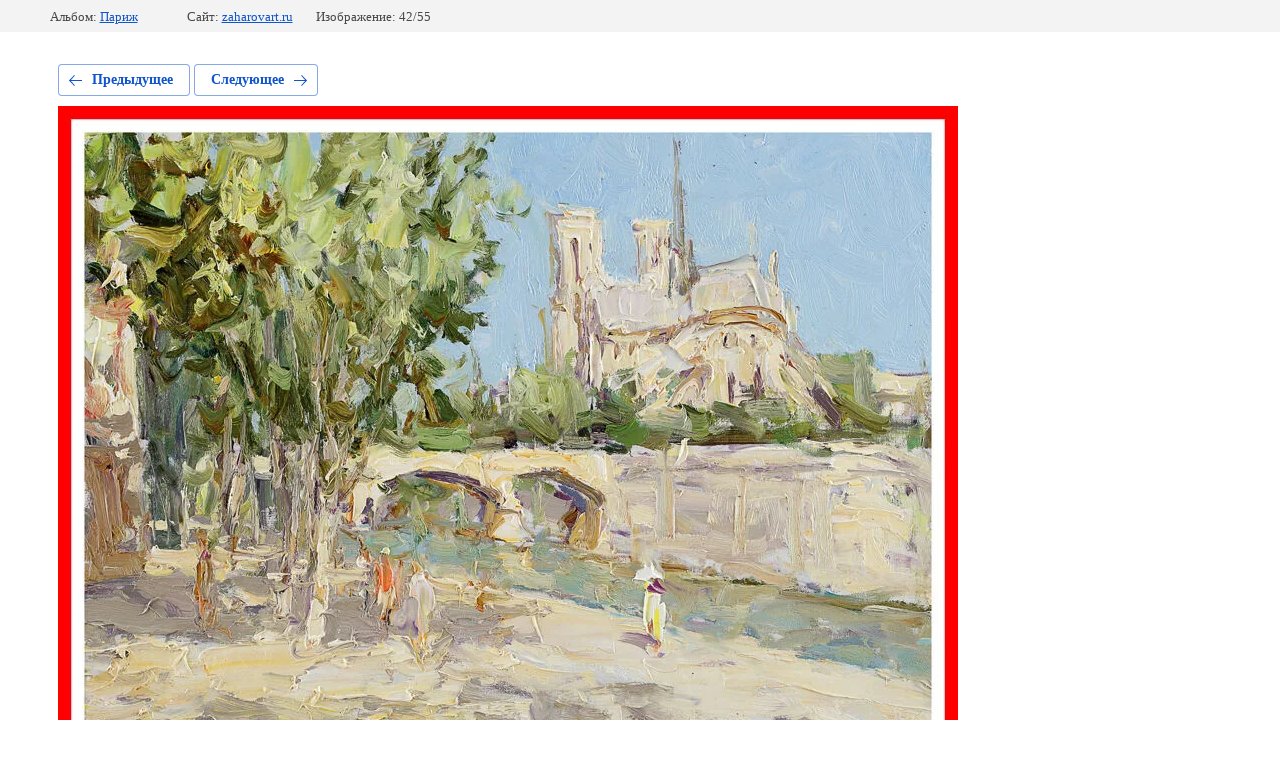

--- FILE ---
content_type: text/html; charset=utf-8
request_url: https://zaharovart.ru/galereya/photo/iyul-v-parizhe-40kh50-kh-m-2010-g-parizh
body_size: 2215
content:
			
	
	
	




	






	<!doctype html>
	<html lang="ru">
	<head>
		<meta charset="UTF-8">
		<meta name="robots" content="all"/>
		<title>* Июль в Париже. 40х50 х.м. 2010 г.</title>
<!-- assets.top -->
<meta property="og:description" content="* Июль в Париже. 40х50 х.м. 2010 г.">
<meta name="twitter:description" content="* Июль в Париже. 40х50 х.м. 2010 г.">
<meta property="og:type" content="website">
<meta property="og:url" content="https://zaharovart.ru/galereya/photo/iyul-v-parizhe-40kh50-kh-m-2010-g-parizh">
<meta name="twitter:card" content="summary">
<!-- /assets.top -->

		<meta http-equiv="Content-Type" content="text/html; charset=UTF-8" />
		<meta name="description" content="* Июль в Париже. 40х50 х.м. 2010 г." />
		<meta name="keywords" content="* Июль в Париже. 40х50 х.м. 2010 г." />
		<meta name="viewport" content="width=device-width, initial-scale=1.0, maximum-scale=1.0, user-scalable=no">
		<link rel="stylesheet" href="/g/libs/lightgallery-proxy-to-hs/lightgallery.proxy.to.hs.min.css" media="all" async>
<script src="/g/libs/lightgallery-proxy-to-hs/lightgallery.proxy.to.hs.stub.min.js"></script>
<script src="/g/libs/lightgallery-proxy-to-hs/lightgallery.proxy.to.hs.js" async></script>

            <!-- 46b9544ffa2e5e73c3c971fe2ede35a5 -->
            <script src='/shared/s3/js/lang/ru.js'></script>
            <script src='/shared/s3/js/common.min.js'></script>
        <link rel='stylesheet' type='text/css' href='/shared/s3/css/calendar.css' /><link rel="icon" href="/favicon.ico" type="image/x-icon">

<!--s3_require-->
<link rel="stylesheet" href="/g/basestyle/1.0.1/gallery2/gallery2.css" type="text/css"/>
<link rel="stylesheet" href="/g/basestyle/1.0.1/user/user.css" type="text/css"/>
<link rel="stylesheet" href="/g/basestyle/1.0.1/gallery2/gallery2.blue.css" type="text/css"/>
<script type="text/javascript" src="/g/basestyle/1.0.1/gallery2/gallery2.js" async></script>
<link rel="stylesheet" href="/t/v809/images/site.addons.scss.css" type="text/css"/>
<link rel="stylesheet" href="/t/v809/images/mosaic/modules_patch.scss.css" type="text/css"/>
<link rel="stylesheet" href="/t/v809/images/mosaic/symbols/symbol-i8csq16ha_styles.css" type="text/css"/>
<link rel="stylesheet" href="/g/basestyle/1.0.1/user/user.blue.css" type="text/css"/>
<script type="text/javascript" src="/g/basestyle/1.0.1/user/user.js" async></script>
<link rel="stylesheet" href="/t/v809/images/mosaic/symbols/symbol-iynkw5xek_styles.css" type="text/css"/>
<link rel="stylesheet" href="/t/v809/images/mosaic/symbols/symbol-ieas9pde6_styles.css" type="text/css"/>
<script type="text/javascript" src="https://maps.googleapis.com/maps/api/js?v=3"></script>
<script type="text/javascript" src="https://api-maps.yandex.ru/2.0-stable/?load=package.full&lang=ru"></script>
<link rel="stylesheet" href="/t/v809/images/mosaic/symbols/symbol-izpd602e2_styles.css" type="text/css"/>
<link rel="stylesheet" href="/t/v809/images/mosaic/symbols/symbol-iqm6kg62g_styles.css" type="text/css"/>
<link rel="stylesheet" href="/t/v809/images/mosaic/symbols/symbol-i7gx7hyah_styles.css" type="text/css"/>
<!--/s3_require-->

	</head>
	<body>
		<div class="g-page g-page-gallery2 g-page-gallery2--photo">

		
		
			<div class="g-panel g-panel--fill g-panel--no-rounded g-panel--fixed-top">
	<div class="g-gallery2-info ">
					<div class="g-gallery2-info__item">
				<div class="g-gallery2-info__item-label">Альбом:</div>
				<a href="/galereya/album/parizh" class="g-gallery2-info__item-value">Париж</a>
			</div>
				<div class="g-gallery2-info__item">
			<div class="g-gallery2-info__item-label">Сайт:</div>
			<a href="//zaharovart.ru" class="g-gallery2-info__item-value">zaharovart.ru</a>

			<div class="g-gallery2-info__item-label">Изображение: 42/55</div>
		</div>
	</div>
</div>
			<h1></h1>
			
										
										
			
			
			<a href="/galereya/photo/frantsiya-ruan-60kh40-k-m-2010-g-parizh" class="g-button g-button--invert g-button--arr-left">Предыдущее</a>
			<a href="/galereya/photo/nochnoye-kafe-na-rivoli-50kh40-kh-m-2010" class="g-button g-button--invert g-button--arr-right">Следующее</a>

			
			<div class="g-gallery2-preview ">
	<img src="/thumb/2/rO8Hj3rxBxPc-6ENWI5xeA/900r900/d/az0613_%C2%AB%D0%98%D1%8E%D0%BB%D1%8C_%D0%B2_%D0%9F%D0%B0%D1%80%D0%B8%D0%B6%D0%B5%C2%BB_40%D1%8550_%D1%85.%D0%BC._2010_%D0%B3.%D0%9F%D0%B0%D1%80%D0%B8%D0%B6.jpg">
</div>

			
			<a href="/galereya/photo/frantsiya-ruan-60kh40-k-m-2010-g-parizh" class="g-gallery2-thumb g-gallery2-thumb--prev">
	<span class="g-gallery2-thumb__image"><img src="/thumb/2/sNWP_3Xf837-fijEJB05bA/300r300/d/az0612_%C2%AB%D0%A4%D1%80%D0%B0%D0%BD%D1%86%D0%B8%D1%8F._%D0%A0%D1%83%D0%B0%D0%BD%C2%BB_60%D1%8540_%D0%BA.%D0%BC._2010_%D0%B3.%D0%9F%D0%B0%D1%80%D0%B8%D0%B6.jpg"></span>
	<span class="g-link g-link--arr-left">Предыдущее</span>
</a>
			
			<a href="/galereya/photo/nochnoye-kafe-na-rivoli-50kh40-kh-m-2010" class="g-gallery2-thumb g-gallery2-thumb--next">
	<span class="g-gallery2-thumb__image"><img src="/thumb/2/DcBhjSHiSNXTmTLx7phi3w/300r300/d/az0614_%C2%AB%D0%9D%D0%BE%D1%87%D0%BD%D0%BE%D0%B5_%D0%BA%D0%B0%D1%84%D0%B5_%D0%BD%D0%B0_%D0%A0%D0%B8%D0%B2%D0%BE%D0%BB%D0%B8%C2%BB_50%D1%8540_%D1%85.%D0%BC._2010_%D0%B3.%D0%9F%D0%B0%D1%80%D0%B8%D0%B6.jpg"></span>
	<span class="g-link g-link--arr-right">Следующее</span>
</a>
			
			<div class="g-line"><a href="/galereya/album/parizh" class="g-button g-button--invert">Вернуться в галерею</a></div>

		
			</div>

	
<!-- assets.bottom -->
<!-- </noscript></script></style> -->
<script src="/my/s3/js/site.min.js?1768462484" ></script>
<script src="https://cp.onicon.ru/loader/55d567bf286688ca138b4582.js" data-auto async></script>
<script >/*<![CDATA[*/
var megacounter_key="8cb21b00336567d76a4e18bce612cbe5";
(function(d){
    var s = d.createElement("script");
    s.src = "//counter.megagroup.ru/loader.js?"+new Date().getTime();
    s.async = true;
    d.getElementsByTagName("head")[0].appendChild(s);
})(document);
/*]]>*/</script>
<script >/*<![CDATA[*/
$ite.start({"sid":1019573,"vid":2955463,"aid":1212823,"stid":4,"cp":21,"active":true,"domain":"zaharovart.ru","lang":"ru","trusted":false,"debug":false,"captcha":3,"onetap":[{"provider":"vkontakte","provider_id":"51967381","code_verifier":"ENMk2zYVNNNWZMjQl2UYjmYzR0ZyWYYJh2llmTZxcTN"}]});
/*]]>*/</script>
<!-- /assets.bottom -->
</body>
	</html>


--- FILE ---
content_type: text/css
request_url: https://zaharovart.ru/t/v809/images/mosaic/symbols/symbol-iqm6kg62g_styles.css
body_size: 1942
content:
@font-face { font-family: "Oswald"; font-weight: 200; font-style: normal; font-display: swap; src: url("/g/fonts/oswald/oswald-e-l.woff2") format("woff2"), url("/g/fonts/oswald/oswald-e-l.woff") format("woff");}
@font-face { font-family: "Oswald"; font-weight: 300; font-style: normal; font-display: swap; src: url("/g/fonts/oswald/oswald-l.woff2") format("woff2"), url("/g/fonts/oswald/oswald-l.woff") format("woff");}
@font-face { font-family: "Oswald"; font-weight: 400; font-style: normal; font-display: swap; src: url("/g/fonts/oswald/oswald-r.woff2") format("woff2"), url("/g/fonts/oswald/oswald-r.woff") format("woff");}
@font-face { font-family: "Oswald"; font-weight: 500; font-style: normal; font-display: swap; src: url("/g/fonts/oswald/oswald-m.woff2") format("woff2"), url("/g/fonts/oswald/oswald-m.woff") format("woff");}
@font-face { font-family: "Oswald"; font-weight: 600; font-style: normal; font-display: swap; src: url("/g/fonts/oswald/oswald-s-b.woff2") format("woff2"), url("/g/fonts/oswald/oswald-s-b.woff") format("woff");}
@font-face { font-family: "Oswald"; font-weight: 700; font-style: normal; font-display: swap; src: url("/g/fonts/oswald/oswald-b.woff2") format("woff2"), url("/g/fonts/oswald/oswald-b.woff") format("woff");}
:root {
	--color-i9su8zksr: 255, 255, 255;
	--color-imxk2acce: 255, 255, 255;
	--color-iaowmrfki: 0, 0, 0;
	--color-i3ygimjfq: 13, 13, 13;
	--color-i2lonldp7: 0, 0, 0;
	--color-iqmmheyay: 0, 0, 0;
	--color-it6dw46nb: 209, 205, 205;
	--image-igdxvl9j1: url("/d/st3.svg");
	--color-i3aewg52w: 0, 0, 0;
	--color-ie4sz0dty: 0, 0, 0;
	--color-i4a7tb4jp: 0, 0, 0;
	--color-iqz8vgalk: 0, 0, 0;
	--color-im9jv8how: 0, 0, 0;
	--color-iq9nqojcj: 249, 249, 249;
	--color-ieedd64rg: 0, 0, 0;
	--color-irhd5aw85: 255, 255, 255;
	--color-ictg927b0: 0, 0, 0;
	--color-i48fpbs66: 0, 0, 0;
	--color-i4am9sdhb: 0, 0, 0;
	--color-itgdjy2w5: 0, 0, 0;
	--color-i4lgh60io: 0, 0, 0;
	--color-inkdmd6ki: 0, 0, 0;
	--color-i7gych64f: 0, 0, 0;
	--image-iicuhbly0: url("/d/st3.svg");
	--color-iy9z6hpfi: 13, 13, 13;
}

.side-panel--u-iqm6kg62g { position: fixed; top: 0px; left: 0px; right: 0px; bottom: 0px; z-index: 10; pointer-events: none; display: none }
.side-panel__button-open--u-ic3jn5x1k { width: 50px; min-height: 50px; background-color: rgba(var(--color-i9su8zksr), 1); cursor: pointer; -webkit-box-flex: 0; -ms-flex-positive: 0; flex-grow: 0; flex-shrink: 0; margin-left: auto; pointer-events: auto; display: -webkit-box; display: -ms-flexbox; display: flex;  -webkit-box-align: center; -ms-flex-align: center; align-items: center; justify-content: center; padding-left: 10px; padding-right: 10px; padding-bottom: 10px; padding-top: 10px; margin-top: 72px; margin-right: 40px }
.svg_image--u-i3at9ywft { position: relative; display: -webkit-inline-box; display: -ms-inline-flexbox; display: inline-flex; vertical-align: top; justify-content: center;  -webkit-box-align: center; -ms-flex-align: center; align-items: center; width: 30px; height: 30px; overflow-x: hidden; overflow-y: hidden; flex-shrink: 0 }
.svg_image--u-i3at9ywft .path-iro28zhut { fill: rgba(var(--color-iy9z6hpfi), 1) }
.svg_image--u-id50zfkx6 { position: relative; display: -webkit-inline-box; display: -ms-inline-flexbox; display: inline-flex; vertical-align: top; justify-content: center;  -webkit-box-align: center; -ms-flex-align: center; align-items: center; width: 20px; height: 20px; overflow-x: hidden; overflow-y: hidden }
.svg_image--u-id50zfkx6 .path-iwxe1t53v { fill: rgba(var(--color-irhd5aw85), 1) }
.side-panel__content--u-igj8wc2v1 { display: none; position: fixed; top: 0px; bottom: 0px; right: 0px; width: 265px; background-color: rgba(var(--color-imxk2acce), 1); box-shadow: 0px 0px 15px 0px rgba(var(--color-iaowmrfki), 0.5); transform: none; pointer-events: auto }
.side-panel__button-close--u-ilcihqzqs { position: absolute; z-index: 1; right: 100%; top: 0px; font-size: 0px; width: 45px; min-height: 45px; background-color: rgba(var(--color-i3ygimjfq), 1); cursor: pointer; display: -webkit-box; display: -ms-flexbox; display: flex;  -webkit-box-align: center; -ms-flex-align: center; align-items: center; justify-content: center }
.side-panel__content-inner--u-i6u6t76b1 { overflow-y: auto; max-height: 100%; min-height: 100%; position: relative; z-index: 0 }
.side-panel__mask--u-i3jl2vut2 { display: none; position: absolute; top: 0px; right: 0px; bottom: 0px; left: 0px; background-color: rgba(var(--color-i2lonldp7), 0.5); transform: none; pointer-events: auto }
.ver-menu--u-icmidwoxs { position: relative; width: 100%; margin-left: 0px; margin-right: 0px }
.ver-menu--u-icmidwoxs .ver-menu__list { padding-top: 0px; padding-right: 0px; padding-bottom: 0px; padding-left: 0px; margin-top: 0px; margin-right: 0px; margin-bottom: 0px; margin-left: 0px; list-style-type: none }
.ver-menu--u-icmidwoxs .ver-menu__link, .ver-menu--u-icmidwoxs .ver-menu__sub_link { display: -webkit-box; display: -ms-flexbox; display: flex;  -webkit-box-align: center; -ms-flex-align: center; align-items: center; justify-content: space-between; cursor: pointer; text-decoration-line: none; padding-top: 5px; padding-right: 10px; padding-bottom: 5px; padding-left: 10px; color: rgba(var(--color-iqmmheyay), 1) }
.ver-menu--u-icmidwoxs .ver-menu__icon { background-color: rgba(var(--color-it6dw46nb), 0); width: 25px; height: 25px; margin-left: 10px; border-top-left-radius: 2px; border-top-right-radius: 2px; border-bottom-right-radius: 2px; border-bottom-left-radius: 2px; background-image: var(--image-igdxvl9j1); background-repeat: no-repeat; background-position: center center; background-size: auto; background-attachment: scroll; border-top-style: solid; border-top-width: 1px; border-right-style: solid; border-right-width: 1px; border-bottom-style: solid; border-bottom-width: 1px; border-left-style: solid; border-left-width: 1px; border-top-color: rgba(var(--color-i3aewg52w), 0.1); border-right-color: rgba(var(--color-ie4sz0dty), 0.1); border-bottom-color: rgba(var(--color-i4a7tb4jp), 0.1); border-left-color: rgba(var(--color-iqz8vgalk), 0.1) }
.ver-menu--u-icmidwoxs .ver-menu__sub_icon { background-color: rgba(var(--color-im9jv8how), 1); width: 10px; height: 10px; margin-left: 10px }
.ver-menu--u-icmidwoxs .ver-menu__sub_list { display: none; z-index: 10; list-style-type: none; background-color: rgba(var(--color-iq9nqojcj), 1); padding-top: 5px; padding-right: 5px; padding-bottom: 5px; padding-left: 5px; margin-top: 0px; margin-right: 0px; margin-bottom: 0px; margin-left: 0px }
.ver-menu--u-icmidwoxs .ver-menu__sub_item { vertical-align: top }
.ver-menu--u-icmidwoxs .ver-menu__sub_link { cursor: pointer; text-decoration-line: none; padding-top: 5px; padding-right: 10px; padding-bottom: 5px; padding-left: 10px; color: rgba(var(--color-ieedd64rg), 1) }
.ver-menu--u-icmidwoxs .ver-menu__link { padding-bottom: 12px; padding-top: 12px; padding-left: 20px; font-family: Oswald, sans-serif; font-weight: 300; text-transform: uppercase; height: auto; min-height: 49px; font-size: 15px }
.ver-menu--u-icmidwoxs .ver-menu__item { border-bottom-style: solid; border-bottom-width: 1px; border-bottom-color: rgba(var(--color-ictg927b0), 0.07) }
.ver-menu--u-icmidwoxs .ver-menu__item:nth-child(6) { border-bottom-color: rgba(var(--color-i48fpbs66), 0) }
.ver-menu--u-icmidwoxs .ver-menu__sub_list > .ver-menu__sub_item > .ver-menu__sub_link { font-size: 16px; font-family: Oswald, sans-serif; font-weight: 300; padding-right: 5px; padding-top: 10px; padding-bottom: 10px; min-height: 45px; padding-left: 15px; height: auto }
.ver-menu--u-icmidwoxs .ver-menu__sub_list > .ver-menu__sub_item > .ver-menu__sub_link > .ver-menu__sub_icon { width: 25px; height: 25px; border-top-left-radius: 2px; border-top-right-radius: 2px; border-bottom-right-radius: 2px; border-bottom-left-radius: 2px; border-bottom-style: solid; border-bottom-width: 1px; border-top-style: solid; border-top-width: 1px; border-right-style: solid; border-right-width: 1px; border-left-style: solid; border-left-width: 1px; background-color: rgba(var(--color-i4am9sdhb), 0); border-top-color: rgba(var(--color-itgdjy2w5), 0.1); border-right-color: rgba(var(--color-i4lgh60io), 0.1); border-bottom-color: rgba(var(--color-inkdmd6ki), 0.1); border-left-color: rgba(var(--color-i7gych64f), 0.1); background-image: var(--image-iicuhbly0); background-repeat: no-repeat; background-position: center center; background-size: auto; background-attachment: scroll }

@media (max-width: 991px) {
	.side-panel--u-iqm6kg62g { display: block; z-index: 101 }
	.side-panel__button-open--u-ic3jn5x1k { margin-right: 0px; margin-top: 0px; z-index: 101 }
}

@media (max-width: 767px) {
	.side-panel--u-iqm6kg62g { display: block }
}

@media (max-width: 479px) {
	.side-panel--u-iqm6kg62g { display: block }
}

--- FILE ---
content_type: text/javascript
request_url: https://counter.megagroup.ru/8cb21b00336567d76a4e18bce612cbe5.js?r=&s=1280*720*24&u=https%3A%2F%2Fzaharovart.ru%2Fgalereya%2Fphoto%2Fiyul-v-parizhe-40kh50-kh-m-2010-g-parizh&t=*%20%D0%98%D1%8E%D0%BB%D1%8C%20%D0%B2%20%D0%9F%D0%B0%D1%80%D0%B8%D0%B6%D0%B5.%2040%D1%8550%20%D1%85.%D0%BC.%202010%20%D0%B3.&fv=0,0&en=1&rld=0&fr=0&callback=_sntnl1768734469132&1768734469132
body_size: 87
content:
//:1
_sntnl1768734469132({date:"Sun, 18 Jan 2026 11:07:49 GMT", res:"1"})